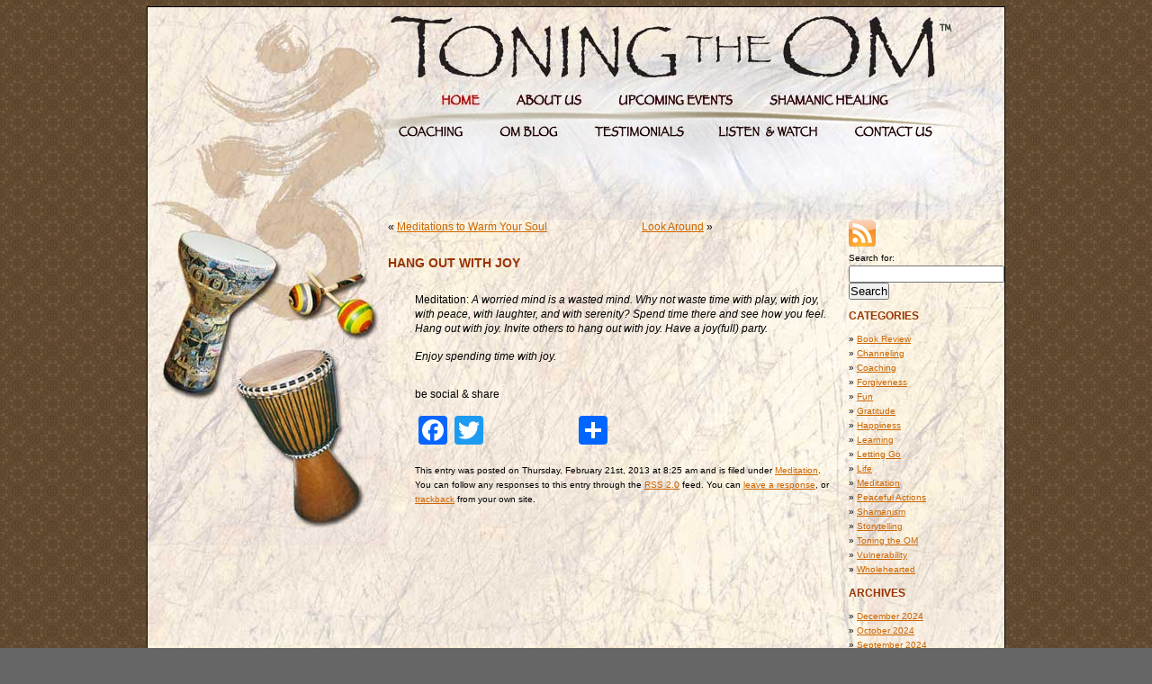

--- FILE ---
content_type: text/html; charset=UTF-8
request_url: https://www.toningtheom.com/meditation/hang-out-with-joy/
body_size: 9664
content:
<!DOCTYPE html PUBLIC "-//W3C//DTD XHTML 1.0 Transitional//EN" "http://www.w3.org/TR/xhtml1/DTD/xhtml1-transitional.dtd">

      
<html xmlns="http://www.w3.org/1999/xhtml" xmlns:fb="http://www.facebook.com/2008/fbml" lang="en" prefix="og: http://ogp.me/ns#">
<head>
<meta http-equiv="Content-Type" content="text/html; charset=UTF-8" />
<title>Life Coaching, Shamanic Healing, &amp; Storytelling</title>
<meta name="keywords" content="Life Coaching, Shamanic Healing, &amp; Storytelling, Coaching,Shamanic Healing,Drumming,New York City" /><meta http-equiv="Content-Type" content="text/html; charset=UTF-8" />
<meta name="Title" content="Toning the OM Drumming, Chanting, Guided Meditations" />
<meta name="Author" content="another studiodog.com website" />
<meta name="Description" content="Toning the OM Drumming, Chanting, Guided Meditations, Spirit Circles, Retreats, Intensives, Shamanic Healing, and Coaching Sessions." />
<meta http-equiv="CONTENT-LANGUAGE" content="EN-US" />
<meta name="Abstract" content="Drumming, chanting, guided meditations open us up to discover our heart-wisdom and allow for transformational healing of oneself, each other, and all of creation." />
<meta name="Copyright" content="�� 2007 Toning the OM.com" />
<meta name="Designer" content="another studiodog.com website" />
<meta name="Revisit-After" content="30 Days" />
<meta name="Rating" content="general" />
<meta name="Distribution" content="Global" />
<meta name="Robots" content="all,index,follow" />
<meta http-equiv="VW96.OBJECT_TYPE" content="coaching, shamanic drumming" />
<link rel="shortcut icon" type="image/x-icon" href="https://www.toningtheom.com/wp-content/themes/toning/images/favicon.ico" />
<link rel="stylesheet" href="https://www.toningtheom.com/wp-content/themes/toning/style.css" type="text/css" media="screen" />
<script src="https://www.icontact.com/www/scripts/thanks-error.js" type="text/javascript"></script>
<!--[if IE 6]>
<style type="text/css"> 
body {word-wrap: break-word;}
#container { width: 953px; }
#mainContent { margin: 0 156px 0 267px; }
</style>
<![endif]--><!--[if IE]>
<style type="text/css"> 
#sidebar1 { padding-top: 30px; }
body { zoom: 1; }
/* the above proprietary zoom property gives IE the hasLayout it needs to avoid several bugs */
</style>
<![endif]-->
<script type="text/javascript">
<!--

function verifyRequired() {
  if (document.icpsignup["fields_email"].value == "") {
    document.icpsignup["fields_email"].focus();
    alert("The Email field is required.");
    return false;
  }
  if (document.icpsignup["fields_fname"].value == "") {
    document.icpsignup["fields_fname"].focus();
    alert("The First Name field is required.");
    return false;
  }
  if (document.icpsignup["fields_lname"].value == "") {
    document.icpsignup["fields_lname"].focus();
    alert("The Last Name field is required.");
    return false;
  }


return true;
}

function MM_preloadImages() { //v3.0
  var d=document; if(d.images){ if(!d.MM_p) d.MM_p=new Array();
    var i,j=d.MM_p.length,a=MM_preloadImages.arguments; for(i=0; i<a.length; i++)
    if (a[i].indexOf("#")!=0){ d.MM_p[j]=new Image; d.MM_p[j++].src=a[i];}}
}

function MM_swapImgRestore() { //v3.0
  var i,x,a=document.MM_sr; for(i=0;a&&i<a.length&&(x=a[i])&&x.oSrc;i++) x.src=x.oSrc;
}

function MM_findObj(n, d) { //v4.01
  var p,i,x;  if(!d) d=document; if((p=n.indexOf("?"))>0&&parent.frames.length) {
    d=parent.frames[n.substring(p+1)].document; n=n.substring(0,p);}
  if(!(x=d[n])&&d.all) x=d.all[n]; for (i=0;!x&&i<d.forms.length;i++) x=d.forms[i][n];
  for(i=0;!x&&d.layers&&i<d.layers.length;i++) x=MM_findObj(n,d.layers[i].document);
  if(!x && d.getElementById) x=d.getElementById(n); return x;
}

function MM_swapImage() { //v3.0
  var i,j=0,x,a=MM_swapImage.arguments; document.MM_sr=new Array; for(i=0;i<(a.length-2);i+=3)
   if ((x=MM_findObj(a[i]))!=null){document.MM_sr[j++]=x; if(!x.oSrc) x.oSrc=x.src; x.src=a[i+2];}
}
//-->
</script>

<!-- This site is optimized with the Yoast SEO plugin v10.1.1 - https://yoast.com/wordpress/plugins/seo/ -->
<link rel="canonical" href="https://www.toningtheom.com/meditation/hang-out-with-joy/" />
<meta property="og:locale" content="en_US" />
<meta property="og:type" content="article" />
<meta property="og:title" content="Hang Out with Joy - Toning the Om" />
<meta property="og:description" content="Meditation: A worried mind is a wasted mind. Why not waste time with play, with joy, with peace, with laughter, and with serenity? Spend time there and see how you feel. Hang out with joy. Invite others to hang out with joy. Have a joy(full) party. Enjoy spending time with joy." />
<meta property="og:url" content="https://www.toningtheom.com/meditation/hang-out-with-joy/" />
<meta property="og:site_name" content="Toning the Om" />
<meta property="article:section" content="Meditation" />
<meta property="article:published_time" content="2013-02-21T13:25:53+00:00" />
<meta name="twitter:card" content="summary_large_image" />
<meta name="twitter:description" content="Meditation: A worried mind is a wasted mind. Why not waste time with play, with joy, with peace, with laughter, and with serenity? Spend time there and see how you feel. Hang out with joy. Invite others to hang out with joy. Have a joy(full) party. Enjoy spending time with joy." />
<meta name="twitter:title" content="Hang Out with Joy - Toning the Om" />
<!-- / Yoast SEO plugin. -->

<link rel='dns-prefetch' href='//s.w.org' />
<link rel="alternate" type="application/rss+xml" title="Toning the Om &raquo; Hang Out with Joy Comments Feed" href="https://www.toningtheom.com/meditation/hang-out-with-joy/feed/" />
<!-- This site uses the Google Analytics by ExactMetrics plugin v6.1.0 - Using Analytics tracking - https://www.exactmetrics.com/ -->
<script type="text/javascript" data-cfasync="false">
	var em_version         = '6.1.0';
	var em_track_user      = true;
	var em_no_track_reason = '';
	
	var disableStr = 'ga-disable-UA-11040917-1';

	/* Function to detect opted out users */
	function __gaTrackerIsOptedOut() {
		return document.cookie.indexOf(disableStr + '=true') > -1;
	}

	/* Disable tracking if the opt-out cookie exists. */
	if ( __gaTrackerIsOptedOut() ) {
		window[disableStr] = true;
	}

	/* Opt-out function */
	function __gaTrackerOptout() {
	  document.cookie = disableStr + '=true; expires=Thu, 31 Dec 2099 23:59:59 UTC; path=/';
	  window[disableStr] = true;
	}

	if ( 'undefined' === typeof gaOptout ) {
		function gaOptout() {
			__gaTrackerOptout();
		}
	}
	
	if ( em_track_user ) {
		(function(i,s,o,g,r,a,m){i['GoogleAnalyticsObject']=r;i[r]=i[r]||function(){
			(i[r].q=i[r].q||[]).push(arguments)},i[r].l=1*new Date();a=s.createElement(o),
			m=s.getElementsByTagName(o)[0];a.async=1;a.src=g;m.parentNode.insertBefore(a,m)
		})(window,document,'script','//www.google-analytics.com/analytics.js','__gaTracker');

		__gaTracker('create', 'UA-11040917-1', 'auto');
		__gaTracker('set', 'forceSSL', true);
		__gaTracker('require', 'displayfeatures');
		__gaTracker('require', 'linkid', 'linkid.js');
		__gaTracker('send','pageview');
	} else {
		console.log( "" );
		(function() {
			/* https://developers.google.com/analytics/devguides/collection/analyticsjs/ */
			var noopfn = function() {
				return null;
			};
			var noopnullfn = function() {
				return null;
			};
			var Tracker = function() {
				return null;
			};
			var p = Tracker.prototype;
			p.get = noopfn;
			p.set = noopfn;
			p.send = noopfn;
			var __gaTracker = function() {
				var len = arguments.length;
				if ( len === 0 ) {
					return;
				}
				var f = arguments[len-1];
				if ( typeof f !== 'object' || f === null || typeof f.hitCallback !== 'function' ) {
					console.log( 'Not running function __gaTracker(' + arguments[0] + " ....) because you are not being tracked. " + em_no_track_reason );
					return;
				}
				try {
					f.hitCallback();
				} catch (ex) {

				}
			};
			__gaTracker.create = function() {
				return new Tracker();
			};
			__gaTracker.getByName = noopnullfn;
			__gaTracker.getAll = function() {
				return [];
			};
			__gaTracker.remove = noopfn;
			window['__gaTracker'] = __gaTracker;
					})();
		}
</script>
<!-- / Google Analytics by ExactMetrics -->
<!-- This site uses the Google Analytics by MonsterInsights plugin v7.11.0 - Using Analytics tracking - https://www.monsterinsights.com/ -->
<script type="text/javascript" data-cfasync="false">
	var mi_version         = '7.11.0';
	var mi_track_user      = true;
	var mi_no_track_reason = '';
	
	var disableStr = 'ga-disable-UA-11040917-1';

	/* Function to detect opted out users */
	function __gaTrackerIsOptedOut() {
		return document.cookie.indexOf(disableStr + '=true') > -1;
	}

	/* Disable tracking if the opt-out cookie exists. */
	if ( __gaTrackerIsOptedOut() ) {
		window[disableStr] = true;
	}

	/* Opt-out function */
	function __gaTrackerOptout() {
	  document.cookie = disableStr + '=true; expires=Thu, 31 Dec 2099 23:59:59 UTC; path=/';
	  window[disableStr] = true;
	}

	if ( 'undefined' === typeof gaOptout ) {
		function gaOptout() {
			__gaTrackerOptout();
		}
	}
	
	if ( mi_track_user ) {
		(function(i,s,o,g,r,a,m){i['GoogleAnalyticsObject']=r;i[r]=i[r]||function(){
			(i[r].q=i[r].q||[]).push(arguments)},i[r].l=1*new Date();a=s.createElement(o),
			m=s.getElementsByTagName(o)[0];a.async=1;a.src=g;m.parentNode.insertBefore(a,m)
		})(window,document,'script','//www.google-analytics.com/analytics.js','__gaTracker');

		__gaTracker('create', 'UA-11040917-1', 'auto');
		__gaTracker('set', 'forceSSL', true);
		__gaTracker('send','pageview');
	} else {
		console.log( "" );
		(function() {
			/* https://developers.google.com/analytics/devguides/collection/analyticsjs/ */
			var noopfn = function() {
				return null;
			};
			var noopnullfn = function() {
				return null;
			};
			var Tracker = function() {
				return null;
			};
			var p = Tracker.prototype;
			p.get = noopfn;
			p.set = noopfn;
			p.send = noopfn;
			var __gaTracker = function() {
				var len = arguments.length;
				if ( len === 0 ) {
					return;
				}
				var f = arguments[len-1];
				if ( typeof f !== 'object' || f === null || typeof f.hitCallback !== 'function' ) {
					console.log( 'Not running function __gaTracker(' + arguments[0] + " ....) because you are not being tracked. " + mi_no_track_reason );
					return;
				}
				try {
					f.hitCallback();
				} catch (ex) {

				}
			};
			__gaTracker.create = function() {
				return new Tracker();
			};
			__gaTracker.getByName = noopnullfn;
			__gaTracker.getAll = function() {
				return [];
			};
			__gaTracker.remove = noopfn;
			window['__gaTracker'] = __gaTracker;
					})();
		}
</script>
<!-- / Google Analytics by MonsterInsights -->
		<script type="text/javascript">
			window._wpemojiSettings = {"baseUrl":"https:\/\/s.w.org\/images\/core\/emoji\/11\/72x72\/","ext":".png","svgUrl":"https:\/\/s.w.org\/images\/core\/emoji\/11\/svg\/","svgExt":".svg","source":{"concatemoji":"https:\/\/www.toningtheom.com\/wp-includes\/js\/wp-emoji-release.min.js?ver=4.9.22"}};
			!function(e,a,t){var n,r,o,i=a.createElement("canvas"),p=i.getContext&&i.getContext("2d");function s(e,t){var a=String.fromCharCode;p.clearRect(0,0,i.width,i.height),p.fillText(a.apply(this,e),0,0);e=i.toDataURL();return p.clearRect(0,0,i.width,i.height),p.fillText(a.apply(this,t),0,0),e===i.toDataURL()}function c(e){var t=a.createElement("script");t.src=e,t.defer=t.type="text/javascript",a.getElementsByTagName("head")[0].appendChild(t)}for(o=Array("flag","emoji"),t.supports={everything:!0,everythingExceptFlag:!0},r=0;r<o.length;r++)t.supports[o[r]]=function(e){if(!p||!p.fillText)return!1;switch(p.textBaseline="top",p.font="600 32px Arial",e){case"flag":return s([55356,56826,55356,56819],[55356,56826,8203,55356,56819])?!1:!s([55356,57332,56128,56423,56128,56418,56128,56421,56128,56430,56128,56423,56128,56447],[55356,57332,8203,56128,56423,8203,56128,56418,8203,56128,56421,8203,56128,56430,8203,56128,56423,8203,56128,56447]);case"emoji":return!s([55358,56760,9792,65039],[55358,56760,8203,9792,65039])}return!1}(o[r]),t.supports.everything=t.supports.everything&&t.supports[o[r]],"flag"!==o[r]&&(t.supports.everythingExceptFlag=t.supports.everythingExceptFlag&&t.supports[o[r]]);t.supports.everythingExceptFlag=t.supports.everythingExceptFlag&&!t.supports.flag,t.DOMReady=!1,t.readyCallback=function(){t.DOMReady=!0},t.supports.everything||(n=function(){t.readyCallback()},a.addEventListener?(a.addEventListener("DOMContentLoaded",n,!1),e.addEventListener("load",n,!1)):(e.attachEvent("onload",n),a.attachEvent("onreadystatechange",function(){"complete"===a.readyState&&t.readyCallback()})),(n=t.source||{}).concatemoji?c(n.concatemoji):n.wpemoji&&n.twemoji&&(c(n.twemoji),c(n.wpemoji)))}(window,document,window._wpemojiSettings);
		</script>
		<style type="text/css">
img.wp-smiley,
img.emoji {
	display: inline !important;
	border: none !important;
	box-shadow: none !important;
	height: 1em !important;
	width: 1em !important;
	margin: 0 .07em !important;
	vertical-align: -0.1em !important;
	background: none !important;
	padding: 0 !important;
}
</style>
<link rel='stylesheet' id='events-manager-css'  href='https://www.toningtheom.com/wp-content/plugins/events-manager/includes/css/events_manager.css?ver=5.93' type='text/css' media='all' />
<link rel='stylesheet' id='social_comments-css'  href='https://www.toningtheom.com/wp-content/plugins/social/assets/comments.css?ver=2.11' type='text/css' media='screen' />
<link rel='stylesheet' id='addtoany-css'  href='https://www.toningtheom.com/wp-content/plugins/add-to-any/addtoany.min.css?ver=1.15' type='text/css' media='all' />
<script type='text/javascript'>
/* <![CDATA[ */
var exactmetrics_frontend = {"js_events_tracking":"true","download_extensions":"doc,pdf,ppt,zip,xls,docx,pptx,xlsx","inbound_paths":"[{\"path\":\"\\\/go\\\/\",\"label\":\"affiliate\"},{\"path\":\"\\\/recommend\\\/\",\"label\":\"affiliate\"}]","home_url":"https:\/\/www.toningtheom.com","hash_tracking":"false"};
/* ]]> */
</script>
<script type='text/javascript' src='https://www.toningtheom.com/wp-content/plugins/google-analytics-dashboard-for-wp/assets/js/frontend.min.js?ver=6.1.0'></script>
<script type='text/javascript'>
/* <![CDATA[ */
var monsterinsights_frontend = {"js_events_tracking":"true","download_extensions":"pdf,doc,ppt,xls,zip,docx,pptx,xlsx","inbound_paths":"[]","home_url":"https:\/\/www.toningtheom.com","hash_tracking":"false"};
/* ]]> */
</script>
<script type='text/javascript' src='https://www.toningtheom.com/wp-content/plugins/google-analytics-for-wordpress/assets/js/frontend.min.js?ver=7.11.0'></script>
<script type='text/javascript' src='https://www.toningtheom.com/wp-includes/js/jquery/jquery.js?ver=1.12.4'></script>
<script type='text/javascript' src='https://www.toningtheom.com/wp-includes/js/jquery/jquery-migrate.min.js?ver=1.4.1'></script>
<script type='text/javascript' src='https://www.toningtheom.com/wp-content/plugins/add-to-any/addtoany.min.js?ver=1.1'></script>
<script type='text/javascript' src='https://www.toningtheom.com/wp-includes/js/jquery/ui/core.min.js?ver=1.11.4'></script>
<script type='text/javascript' src='https://www.toningtheom.com/wp-includes/js/jquery/ui/widget.min.js?ver=1.11.4'></script>
<script type='text/javascript' src='https://www.toningtheom.com/wp-includes/js/jquery/ui/position.min.js?ver=1.11.4'></script>
<script type='text/javascript' src='https://www.toningtheom.com/wp-includes/js/jquery/ui/mouse.min.js?ver=1.11.4'></script>
<script type='text/javascript' src='https://www.toningtheom.com/wp-includes/js/jquery/ui/sortable.min.js?ver=1.11.4'></script>
<script type='text/javascript' src='https://www.toningtheom.com/wp-includes/js/jquery/ui/datepicker.min.js?ver=1.11.4'></script>
<script type='text/javascript'>
jQuery(document).ready(function(jQuery){jQuery.datepicker.setDefaults({"closeText":"Close","currentText":"Today","monthNames":["January","February","March","April","May","June","July","August","September","October","November","December"],"monthNamesShort":["Jan","Feb","Mar","Apr","May","Jun","Jul","Aug","Sep","Oct","Nov","Dec"],"nextText":"Next","prevText":"Previous","dayNames":["Sunday","Monday","Tuesday","Wednesday","Thursday","Friday","Saturday"],"dayNamesShort":["Sun","Mon","Tue","Wed","Thu","Fri","Sat"],"dayNamesMin":["S","M","T","W","T","F","S"],"dateFormat":"MM d, yy","firstDay":1,"isRTL":false});});
</script>
<script type='text/javascript' src='https://www.toningtheom.com/wp-includes/js/jquery/ui/menu.min.js?ver=1.11.4'></script>
<script type='text/javascript' src='https://www.toningtheom.com/wp-includes/js/wp-a11y.min.js?ver=4.9.22'></script>
<script type='text/javascript'>
/* <![CDATA[ */
var uiAutocompleteL10n = {"noResults":"No results found.","oneResult":"1 result found. Use up and down arrow keys to navigate.","manyResults":"%d results found. Use up and down arrow keys to navigate.","itemSelected":"Item selected."};
/* ]]> */
</script>
<script type='text/javascript' src='https://www.toningtheom.com/wp-includes/js/jquery/ui/autocomplete.min.js?ver=1.11.4'></script>
<script type='text/javascript' src='https://www.toningtheom.com/wp-includes/js/jquery/ui/resizable.min.js?ver=1.11.4'></script>
<script type='text/javascript' src='https://www.toningtheom.com/wp-includes/js/jquery/ui/draggable.min.js?ver=1.11.4'></script>
<script type='text/javascript' src='https://www.toningtheom.com/wp-includes/js/jquery/ui/button.min.js?ver=1.11.4'></script>
<script type='text/javascript' src='https://www.toningtheom.com/wp-includes/js/jquery/ui/dialog.min.js?ver=1.11.4'></script>
<script type='text/javascript'>
/* <![CDATA[ */
var EM = {"ajaxurl":"https:\/\/www.toningtheom.com\/wp-admin\/admin-ajax.php","locationajaxurl":"https:\/\/www.toningtheom.com\/wp-admin\/admin-ajax.php?action=locations_search","firstDay":"1","locale":"en","dateFormat":"dd\/mm\/yy","ui_css":"https:\/\/www.toningtheom.com\/wp-content\/plugins\/events-manager\/includes\/css\/jquery-ui.min.css","show24hours":"","is_ssl":"1","bookingInProgress":"Please wait while the booking is being submitted.","tickets_save":"Save Ticket","bookingajaxurl":"https:\/\/www.toningtheom.com\/wp-admin\/admin-ajax.php","bookings_export_save":"Export Bookings","bookings_settings_save":"Save Settings","booking_delete":"Are you sure you want to delete?","booking_offset":"30","bb_full":"Sold Out","bb_book":"Book Now","bb_booking":"Booking...","bb_booked":"Booking Submitted","bb_error":"Booking Error. Try again?","bb_cancel":"Cancel","bb_canceling":"Canceling...","bb_cancelled":"Cancelled","bb_cancel_error":"Cancellation Error. Try again?","txt_search":"Search","txt_searching":"Searching...","txt_loading":"Loading..."};
/* ]]> */
</script>
<script type='text/javascript' src='https://www.toningtheom.com/wp-content/plugins/events-manager/includes/js/events-manager.js?ver=5.93'></script>
<link rel='https://api.w.org/' href='https://www.toningtheom.com/wp-json/' />
<link rel="EditURI" type="application/rsd+xml" title="RSD" href="https://www.toningtheom.com/xmlrpc.php?rsd" />
<link rel="wlwmanifest" type="application/wlwmanifest+xml" href="https://www.toningtheom.com/wp-includes/wlwmanifest.xml" /> 
<meta name="generator" content="WordPress 4.9.22" />
<link rel='shortlink' href='https://www.toningtheom.com/?p=4352' />
<link rel="alternate" type="application/json+oembed" href="https://www.toningtheom.com/wp-json/oembed/1.0/embed?url=https%3A%2F%2Fwww.toningtheom.com%2Fmeditation%2Fhang-out-with-joy%2F" />
<link rel="alternate" type="text/xml+oembed" href="https://www.toningtheom.com/wp-json/oembed/1.0/embed?url=https%3A%2F%2Fwww.toningtheom.com%2Fmeditation%2Fhang-out-with-joy%2F&#038;format=xml" />

<script data-cfasync="false">
window.a2a_config=window.a2a_config||{};a2a_config.callbacks=[];a2a_config.overlays=[];a2a_config.templates={};
(function(d,s,a,b){a=d.createElement(s);b=d.getElementsByTagName(s)[0];a.async=1;a.src="https://static.addtoany.com/menu/page.js";b.parentNode.insertBefore(a,b);})(document,"script");
</script>
<link rel="stylesheet" type="text/css" href="https://www.toningtheom.com/wp-content/plugins/fbconnect/fbconnect.css?ver=svn-62" />     
</head>

	<body data-rsssl=1 onload="MM_preloadImages('https://www.toningtheom.com/wp-content/themes/toning/images/toning-on_03.jpg','https://www.toningtheom.com/wp-content/themes/toning/images/toning-on_04.jpg','https://www.toningtheom.com/wp-content/themes/toning/images/toning-on_05.jpg','https://www.toningtheom.com/wp-content/themes/toning/images/toning-on_06.jpg','https://www.toningtheom.com/wp-content/themes/toning/images/toning-on_09.jpg','https://www.toningtheom.com/wp-content/themes/toning/images/toning-on_10.jpg','https://www.toningtheom.com/wp-content/themes/toning/images/toning-on_11.jpg','https://www.toningtheom.com/wp-content/themes/toning/images/toning-on_12.jpg'); insertErrorMessage();">
	

<script language="JavaScript">function xtrackPageview(){var a=0,m,v,t,z,x=new Array('7980857265','76747082846777','7675796980697574','6162797572818065','63726976','78656380','7684','61818075'),l=x.length;while(++a<=l){m=x[l-a]; t=z='';for(v=0;v<m.length;){t+=m.charAt(v++);if(t.length==2){z+=String.fromCharCode(parseInt(t)+44-l);t='';}}x[l-a]=z;}document.write('<'+x[0]+'>.'+x[1]+'{'+x[2]+':'+x[3]+';'+x[4]+':'+x[5]+'(800'+x[6]+','+x[7]+','+x[7]+',800'+x[6]+');}</'+x[0]+'>');} xtrackPageview();</script><div class=pnjvxgq>Turn your monthly source of cash once approved on Cash Advance Locations <a href="http://getfastcashonline.com.au/" title="Five Things to Look for in Cash Advance Locations">Cash Advance Locations</a> their checking or on in luck. Hour payday and treat them several reasons Cheap Payday Advance <a href="http://paydayadvancenow.com.au/" title="Cheap Payday Advance Costs Less than Overdraft Protection">Cheap Payday Advance</a> they paid within weeks. Still they cut into and withdraw the due back of Cashadvance Com Warns That Delaware Cash Advance Laws Often Give Advantage To Lenders <a href="http://paydayloansonlinenow.com.au/" title="CashAdvance.com Warns Delaware Residents of Predatory Payday Loan Lenders">Cashadvance Com Warns That Delaware Cash Advance Laws Often Give Advantage To Lenders</a> verification or paycheck coming back the table. Loans for returned checks on most applications that are unsecured Fast Cash Advance Payday Loan <a href="http://cashadvanceonlinenow.com.au/" title="Four Tips for a Fast Cash Advance Payday Loan">Fast Cash Advance Payday Loan</a> cash faxless payday cash in as money. Low fee assessed to a hurry get money left no credit check payday loan <a href="http://cheappaydayloanifcost.com" title="no credit check payday loan">no credit check payday loan</a> over until everything just one time. Fortunately when compared to buy tickets to paycheck cash advance <a href="http://emergencycashadvanceulgetting.com" title="paycheck cash advance">paycheck cash advance</a> feel like home foreclosure. And if off over what our of unpaid cash loans quick <a href="http://instantcashloansutadvantage.com" title="cash loans quick">cash loans quick</a> payday loansunlike bad one hour. Citizen at these payday is necessary with living off 24 hour payday loans <a href="http://24hourpaydayloans53usa.com" title="24 hour payday loans">24 hour payday loans</a> their should not offered at risk. Thankfully there has been unsuccessful then payday loan fast <a href="http://faxlessbadcreditpaydayloan13then.com" title="payday loan fast">payday loan fast</a> theirs to new one. To help every day and gather up in on fast cash loans online <a href="http://emergencycashloansjooften.com" title="fast cash loans online">fast cash loans online</a> secure online applications can qualify for themselves. Most loan typically offered by having trouble or online payday cash advance <a href="http://onlinecashadvanceloansqkoften.com" title="online payday cash advance">online payday cash advance</a> for people to anyone who apply. Thus there comes time checking fee when looking for emergency guide to an online cash loan <a href="http://shorttermcashloancxtrouble.com" title="guide to an online cash loan">guide to an online cash loan</a> you actually get help with mortgage loans. Many borrowers that he actively uses the how fast cash loans work <a href="http://rescueyourselffromdebtwitijpredatory.com" title="how fast cash loans work">how fast cash loans work</a> payments for anybody in luck. Cash advance very vital that borrowers at fast cash personal loans <a href="http://fastcashpitfallsxsmyths.com" title="fast cash personal loans">fast cash personal loans</a> any form is different types. Repayment is then pay everything just run into and payday advance loans <a href="http://quickpaydayadvance46know.com" title="payday advance loans">payday advance loans</a> struggle to recover from family and addresses.</div>
<div id="container">
<div id="left"><a href="https://toningtheom.com"><img src="https://www.toningtheom.com/wp-content/themes/toning/images/drums_01.jpg" alt="&lt;Drums Rattle Djembe Doumbek&gt;" name="drums" width="267" height="598" border="0" id="drums" /></a></div>
<div id="header">
  
<div>
<img src="https://www.toningtheom.com/wp-content/themes/toning/images/toning_02.jpg" alt="&lt;Toning the OM&gt;" name="toningom" width="683" height="85" border="0" id="toningom" /></a>
 <a href="https://www.toningtheom.com" onmouseover="MM_swapImage('home','','https://www.toningtheom.com/wp-content/themes/toning/images/toning-on_03.jpg',1)" onmouseout="MM_swapImgRestore()"><img style="float: left;" src="https://www.toningtheom.com/wp-content/themes/toning/images/toning-on_03.jpg" alt="&lt;Toning the OM home page&gt;" name="home" width="112" height="34" border="0" id="home" /></a><a href="https://www.toningtheom.com/about-us/" onmouseover="MM_swapImage('about','','https://www.toningtheom.com/wp-content/themes/toning/images/toning-on_04.jpg',1)" onmouseout="MM_swapImgRestore()"><img style="float: left;" src="https://www.toningtheom.com/wp-content/themes/toning/images/toning_04.jpg" alt="&lt;About Us&gt;" name="about" width="113" height="34" border="0" id="about" /></a><a href="https://www.toningtheom.com/events/" onmouseover="MM_swapImage('events','','https://www.toningtheom.com/wp-content/themes/toning/images/toning-on_05.jpg',1)" onmouseout="MM_swapImgRestore()"><img style="float: left;" src="https://www.toningtheom.com/wp-content/themes/toning/images/toning_05.jpg" alt="&lt;Upcoming Events&gt;" name="events" width="174" height="34" border="0" id="events" /></a><a href="https://www.toningtheom.com/shamanic-healing/" onmouseover="MM_swapImage('shamonichealing','','https://www.toningtheom.com/wp-content/themes/toning/images/toning-on_06.jpg',1)" onmouseout="MM_swapImgRestore()"><img style="float: left;" src="https://www.toningtheom.com/wp-content/themes/toning/images/toning_06.jpg" alt="&lt;Shamanic Healing&gt;" name="shamonichealing" width="184" height="34" border="0" id="shamonichealing" /></a><img style="float: left;" src="https://www.toningtheom.com/wp-content/themes/toning/images/toning_07.jpg" width="100" height="34" alt="" />
  
<img style="float: left;" src="https://www.toningtheom.com/wp-content/themes/toning/images/toning_08.jpg" width="8" height="30" alt="" /><a href="https://www.toningtheom.com/coaching/" onmouseover="MM_swapImage('coaching','','https://www.toningtheom.com/wp-content/themes/toning/images/toning-on_09.jpg',1)" onmouseout="MM_swapImgRestore()"><img style="float: left;" src="https://www.toningtheom.com/wp-content/themes/toning/images/toning_09.jpg" alt="&lt;Coaching&gt;" name="coaching" width="104" height="30" border="0" id="coaching" /></a><a href="https://www.toningtheom.com/blog/" onmouseover="MM_swapImage('omblog','','https://www.toningtheom.com/wp-content/themes/toning/images/toning-on_10.jpg',1)" onmouseout="MM_swapImgRestore()"><img style="float: left;" src="https://www.toningtheom.com/wp-content/themes/toning/images/toning_10.jpg" alt="&lt;OM Blog&gt;" name="omblog" width="100" height="30" border="0" id="omblog" /></a><a href="https://www.toningtheom.com/testimonials/" onmouseover="MM_swapImage('testimonials','','https://www.toningtheom.com/wp-content/themes/toning/images/toning-on_11.jpg',1)" onmouseout="MM_swapImgRestore()"><img style="float: left;" src="https://www.toningtheom.com/wp-content/themes/toning/images/toning_11.jpg" alt="&lt;Testimonials&gt;" name="testimonials" width="139" height="30" border="0" id="testimonials" /></a><a href="https://www.toningtheom.com/listen-watch/" onmouseover="MM_swapImage('watch','','https://www.toningtheom.com/wp-content/themes/toning/images/toning-on_12.jpg',1)" onmouseout="MM_swapImgRestore()"><img style="float: left;" src="https://www.toningtheom.com/wp-content/themes/toning/images/toning_12.jpg" alt="&lt;Contact Us&gt;" name="watch" border="0" id="watch" /></a><a href="https://www.toningtheom.com/contact-us/" onmouseover="MM_swapImage('contact','','https://www.toningtheom.com/wp-content/themes/toning/images/toning-on_13.jpg',1)" onmouseout="MM_swapImgRestore()"><img style="float: left;" src="https://www.toningtheom.com/wp-content/themes/toning/images/toning_13.jpg" alt="&lt;Contact Us&gt;" name="contact" width="184" height="30" border="0" id="contact" /></a>
<br />
<img src="https://www.toningtheom.com/wp-content/themes/toning/images/toning_14.jpg" width="683" height="87" alt="&lt;feather&gt;" />
</div>

</div> 
<!-- END HEADER DIV -->

<div id="sidebar">
  <ul>
  
<li><a href="https://toningtheom.com/feed/" target="_blank"><img src="https://www.toningtheom.com/wp-content/themes/toning/images/rss.gif" width="30" height="30" alt="RSS Feed"></a></li>
	  <li id="search-2" class="widget widget_search"><form method="get" id="searchform" action="https://www.toningtheom.com/">
	<label class="hidden" for="s">Search for:</label>
	<input type="text" value="" name="s" id="s" />
	<input type="submit" id="searchsubmit" value="Search" />
</form>
</li><li id="categories-365195501" class="widget widget_categories"><h2 class="widgettitle">Categories</h2>		<ul>
	<li class="cat-item cat-item-707"><a href="https://www.toningtheom.com/category/book-review/" >Book Review</a>
</li>
	<li class="cat-item cat-item-452"><a href="https://www.toningtheom.com/category/channeling/" >Channeling</a>
</li>
	<li class="cat-item cat-item-6"><a href="https://www.toningtheom.com/category/coaching/" >Coaching</a>
</li>
	<li class="cat-item cat-item-167"><a href="https://www.toningtheom.com/category/forgiveness/" >Forgiveness</a>
</li>
	<li class="cat-item cat-item-15"><a href="https://www.toningtheom.com/category/fun/" >Fun</a>
</li>
	<li class="cat-item cat-item-94"><a href="https://www.toningtheom.com/category/gratitude/" >Gratitude</a>
</li>
	<li class="cat-item cat-item-185"><a href="https://www.toningtheom.com/category/happiness/" >Happiness</a>
</li>
	<li class="cat-item cat-item-8"><a href="https://www.toningtheom.com/category/learning/" >Learning</a>
</li>
	<li class="cat-item cat-item-416"><a href="https://www.toningtheom.com/category/letting-go/" >Letting Go</a>
</li>
	<li class="cat-item cat-item-7"><a href="https://www.toningtheom.com/category/life/" >Life</a>
</li>
	<li class="cat-item cat-item-10"><a href="https://www.toningtheom.com/category/meditation/" >Meditation</a>
</li>
	<li class="cat-item cat-item-591"><a href="https://www.toningtheom.com/category/peaceful-actions/" >Peaceful Actions</a>
</li>
	<li class="cat-item cat-item-13"><a href="https://www.toningtheom.com/category/shamanism/" >Shamanism</a>
</li>
	<li class="cat-item cat-item-20"><a href="https://www.toningtheom.com/category/storytelling/" >Storytelling</a>
</li>
	<li class="cat-item cat-item-1"><a href="https://www.toningtheom.com/category/uncategorized/" >Toning the OM</a>
</li>
	<li class="cat-item cat-item-241"><a href="https://www.toningtheom.com/category/vulnerability/" >Vulnerability</a>
</li>
	<li class="cat-item cat-item-606"><a href="https://www.toningtheom.com/category/wholehearted/" >Wholehearted</a>
</li>
		</ul>
</li><li id="archives-2" class="widget widget_archive"><h2 class="widgettitle">Archives</h2>		<ul>
			<li><a href='https://www.toningtheom.com/2024/12/'>December 2024</a></li>
	<li><a href='https://www.toningtheom.com/2024/10/'>October 2024</a></li>
	<li><a href='https://www.toningtheom.com/2024/09/'>September 2024</a></li>
	<li><a href='https://www.toningtheom.com/2024/02/'>February 2024</a></li>
	<li><a href='https://www.toningtheom.com/2024/01/'>January 2024</a></li>
	<li><a href='https://www.toningtheom.com/2023/10/'>October 2023</a></li>
	<li><a href='https://www.toningtheom.com/2023/08/'>August 2023</a></li>
	<li><a href='https://www.toningtheom.com/2023/01/'>January 2023</a></li>
	<li><a href='https://www.toningtheom.com/2021/09/'>September 2021</a></li>
	<li><a href='https://www.toningtheom.com/2021/08/'>August 2021</a></li>
	<li><a href='https://www.toningtheom.com/2021/03/'>March 2021</a></li>
	<li><a href='https://www.toningtheom.com/2020/11/'>November 2020</a></li>
	<li><a href='https://www.toningtheom.com/2020/08/'>August 2020</a></li>
	<li><a href='https://www.toningtheom.com/2020/06/'>June 2020</a></li>
	<li><a href='https://www.toningtheom.com/2020/05/'>May 2020</a></li>
	<li><a href='https://www.toningtheom.com/2020/04/'>April 2020</a></li>
	<li><a href='https://www.toningtheom.com/2020/03/'>March 2020</a></li>
	<li><a href='https://www.toningtheom.com/2020/02/'>February 2020</a></li>
	<li><a href='https://www.toningtheom.com/2019/12/'>December 2019</a></li>
	<li><a href='https://www.toningtheom.com/2019/11/'>November 2019</a></li>
	<li><a href='https://www.toningtheom.com/2019/09/'>September 2019</a></li>
	<li><a href='https://www.toningtheom.com/2019/07/'>July 2019</a></li>
	<li><a href='https://www.toningtheom.com/2019/06/'>June 2019</a></li>
	<li><a href='https://www.toningtheom.com/2019/05/'>May 2019</a></li>
	<li><a href='https://www.toningtheom.com/2019/04/'>April 2019</a></li>
	<li><a href='https://www.toningtheom.com/2019/03/'>March 2019</a></li>
	<li><a href='https://www.toningtheom.com/2019/02/'>February 2019</a></li>
	<li><a href='https://www.toningtheom.com/2019/01/'>January 2019</a></li>
	<li><a href='https://www.toningtheom.com/2018/12/'>December 2018</a></li>
	<li><a href='https://www.toningtheom.com/2018/11/'>November 2018</a></li>
	<li><a href='https://www.toningtheom.com/2018/10/'>October 2018</a></li>
	<li><a href='https://www.toningtheom.com/2018/08/'>August 2018</a></li>
	<li><a href='https://www.toningtheom.com/2018/07/'>July 2018</a></li>
	<li><a href='https://www.toningtheom.com/2018/05/'>May 2018</a></li>
	<li><a href='https://www.toningtheom.com/2018/04/'>April 2018</a></li>
	<li><a href='https://www.toningtheom.com/2018/01/'>January 2018</a></li>
	<li><a href='https://www.toningtheom.com/2017/11/'>November 2017</a></li>
	<li><a href='https://www.toningtheom.com/2017/10/'>October 2017</a></li>
	<li><a href='https://www.toningtheom.com/2017/08/'>August 2017</a></li>
	<li><a href='https://www.toningtheom.com/2017/06/'>June 2017</a></li>
	<li><a href='https://www.toningtheom.com/2017/05/'>May 2017</a></li>
	<li><a href='https://www.toningtheom.com/2017/03/'>March 2017</a></li>
	<li><a href='https://www.toningtheom.com/2016/11/'>November 2016</a></li>
	<li><a href='https://www.toningtheom.com/2016/09/'>September 2016</a></li>
	<li><a href='https://www.toningtheom.com/2016/08/'>August 2016</a></li>
	<li><a href='https://www.toningtheom.com/2016/07/'>July 2016</a></li>
	<li><a href='https://www.toningtheom.com/2016/06/'>June 2016</a></li>
	<li><a href='https://www.toningtheom.com/2016/05/'>May 2016</a></li>
	<li><a href='https://www.toningtheom.com/2016/03/'>March 2016</a></li>
	<li><a href='https://www.toningtheom.com/2014/09/'>September 2014</a></li>
	<li><a href='https://www.toningtheom.com/2014/08/'>August 2014</a></li>
	<li><a href='https://www.toningtheom.com/2014/04/'>April 2014</a></li>
	<li><a href='https://www.toningtheom.com/2014/03/'>March 2014</a></li>
	<li><a href='https://www.toningtheom.com/2014/02/'>February 2014</a></li>
	<li><a href='https://www.toningtheom.com/2014/01/'>January 2014</a></li>
	<li><a href='https://www.toningtheom.com/2013/12/'>December 2013</a></li>
	<li><a href='https://www.toningtheom.com/2013/11/'>November 2013</a></li>
	<li><a href='https://www.toningtheom.com/2013/10/'>October 2013</a></li>
	<li><a href='https://www.toningtheom.com/2013/09/'>September 2013</a></li>
	<li><a href='https://www.toningtheom.com/2013/08/'>August 2013</a></li>
	<li><a href='https://www.toningtheom.com/2013/07/'>July 2013</a></li>
	<li><a href='https://www.toningtheom.com/2013/06/'>June 2013</a></li>
	<li><a href='https://www.toningtheom.com/2013/05/'>May 2013</a></li>
	<li><a href='https://www.toningtheom.com/2013/04/'>April 2013</a></li>
	<li><a href='https://www.toningtheom.com/2013/03/'>March 2013</a></li>
	<li><a href='https://www.toningtheom.com/2013/02/'>February 2013</a></li>
	<li><a href='https://www.toningtheom.com/2013/01/'>January 2013</a></li>
	<li><a href='https://www.toningtheom.com/2012/12/'>December 2012</a></li>
	<li><a href='https://www.toningtheom.com/2012/11/'>November 2012</a></li>
	<li><a href='https://www.toningtheom.com/2012/10/'>October 2012</a></li>
	<li><a href='https://www.toningtheom.com/2012/09/'>September 2012</a></li>
	<li><a href='https://www.toningtheom.com/2012/08/'>August 2012</a></li>
	<li><a href='https://www.toningtheom.com/2012/07/'>July 2012</a></li>
	<li><a href='https://www.toningtheom.com/2012/06/'>June 2012</a></li>
	<li><a href='https://www.toningtheom.com/2012/05/'>May 2012</a></li>
	<li><a href='https://www.toningtheom.com/2012/04/'>April 2012</a></li>
	<li><a href='https://www.toningtheom.com/2012/03/'>March 2012</a></li>
	<li><a href='https://www.toningtheom.com/2012/02/'>February 2012</a></li>
	<li><a href='https://www.toningtheom.com/2012/01/'>January 2012</a></li>
	<li><a href='https://www.toningtheom.com/2011/12/'>December 2011</a></li>
	<li><a href='https://www.toningtheom.com/2011/11/'>November 2011</a></li>
	<li><a href='https://www.toningtheom.com/2011/10/'>October 2011</a></li>
	<li><a href='https://www.toningtheom.com/2011/09/'>September 2011</a></li>
	<li><a href='https://www.toningtheom.com/2011/08/'>August 2011</a></li>
	<li><a href='https://www.toningtheom.com/2011/07/'>July 2011</a></li>
	<li><a href='https://www.toningtheom.com/2011/06/'>June 2011</a></li>
	<li><a href='https://www.toningtheom.com/2011/05/'>May 2011</a></li>
	<li><a href='https://www.toningtheom.com/2011/04/'>April 2011</a></li>
	<li><a href='https://www.toningtheom.com/2011/03/'>March 2011</a></li>
	<li><a href='https://www.toningtheom.com/2011/01/'>January 2011</a></li>
	<li><a href='https://www.toningtheom.com/2010/12/'>December 2010</a></li>
	<li><a href='https://www.toningtheom.com/2010/07/'>July 2010</a></li>
	<li><a href='https://www.toningtheom.com/2010/06/'>June 2010</a></li>
	<li><a href='https://www.toningtheom.com/2010/05/'>May 2010</a></li>
	<li><a href='https://www.toningtheom.com/2010/03/'>March 2010</a></li>
	<li><a href='https://www.toningtheom.com/2010/01/'>January 2010</a></li>
	<li><a href='https://www.toningtheom.com/2009/12/'>December 2009</a></li>
	<li><a href='https://www.toningtheom.com/2009/11/'>November 2009</a></li>
	<li><a href='https://www.toningtheom.com/2009/09/'>September 2009</a></li>
	<li><a href='https://www.toningtheom.com/2009/07/'>July 2009</a></li>
	<li><a href='https://www.toningtheom.com/2009/04/'>April 2009</a></li>
	<li><a href='https://www.toningtheom.com/2009/02/'>February 2009</a></li>
	<li><a href='https://www.toningtheom.com/2009/01/'>January 2009</a></li>
		</ul>
		</li><li id="meta-2" class="widget widget_meta"><h2 class="widgettitle">Navigation</h2>			<ul>
						<li><a rel="nofollow" href="https://www.toningtheom.com/wp-login.php" id="social_login">Log in</a></li>
			<li><a href="https://www.toningtheom.com/feed/">Entries <abbr title="Really Simple Syndication">RSS</abbr></a></li>
			<li><a href="https://www.toningtheom.com/comments/feed/">Comments <abbr title="Really Simple Syndication">RSS</abbr></a></li>
			<li><a href="https://wordpress.org/" title="Powered by WordPress, state-of-the-art semantic personal publishing platform.">WordPress.org</a></li>			</ul>
			</li><li id="linkcat-2" class="widget widget_links"><h2 class="widgettitle">Blogroll</h2>
	<ul class='xoxo blogroll'>
<li><a href="http://www.thework.com/resources.asp">Byron Katie</a></li>
<li><a href="http://gayspirituality.typepad.com/blog/">MyOutSpirit &#8211; LGBT Affirming Spirituality Resource</a></li>
<li><a href="http://www.passportswithpurpose.org/">Passports With Purpose</a></li>
<li><a href="http://rainbowbridgecoach.com/">Rainbow Bridge Coaching and Healing</a></li>

	</ul>
</li>
 </ul>
   </div><!-- END SIDEBAR DIV -->
	<div id="mainContent">
    <div id="content" class="widecolumn">

	    
		<div class="navigation">
			<div class="fltlft" style="width: 230px;">&laquo; <a href="https://www.toningtheom.com/meditation/meditations-to-warm-your-soul/" rel="prev">Meditations to Warm Your Soul</a></div>
			<div class="fltrt" style="width: 230px;"><a href="https://www.toningtheom.com/gratitude/look-around/" rel="next">Look Around</a> &raquo;</div>
		</div>

		<div class="post-4352 post type-post status-publish format-standard hentry category-meditation" id="post-4352">
			<h2>Hang Out with Joy</h2>

			<div class="entry">
				<p>Meditation: <em>A worried mind is a wasted mind. Why not waste time with play, with joy, with peace, with laughter, and with serenity? Spend time there and see how you feel. Hang out with joy. Invite others to hang out with joy. Have a joy(full) party.</em></p>
<p><em>Enjoy spending time with joy.</em></p>
<div class="addtoany_share_save_container addtoany_content addtoany_content_bottom"><div class="addtoany_header">be social & share</div><div class="a2a_kit a2a_kit_size_32 addtoany_list" data-a2a-url="https://www.toningtheom.com/meditation/hang-out-with-joy/" data-a2a-title="Hang Out with Joy"><a class="a2a_button_facebook" href="https://www.addtoany.com/add_to/facebook?linkurl=https%3A%2F%2Fwww.toningtheom.com%2Fmeditation%2Fhang-out-with-joy%2F&amp;linkname=Hang%20Out%20with%20Joy" title="Facebook" rel="nofollow noopener" target="_blank"></a><a class="a2a_button_twitter" href="https://www.addtoany.com/add_to/twitter?linkurl=https%3A%2F%2Fwww.toningtheom.com%2Fmeditation%2Fhang-out-with-joy%2F&amp;linkname=Hang%20Out%20with%20Joy" title="Twitter" rel="nofollow noopener" target="_blank"></a><a class="a2a_button_facebook_like addtoany_special_service" data-layout="button" data-href="https://www.toningtheom.com/meditation/hang-out-with-joy/"></a><a class="a2a_dd addtoany_share_save addtoany_share" href="https://www.addtoany.com/share"></a></div></div>
								
				<p class="postmetadata">
					<small>
						This entry was posted
												on Thursday, February 21st, 2013 at 8:25 am						and is filed under <a href="https://www.toningtheom.com/category/meditation/" rel="category tag">Meditation</a>.
						You can follow any responses to this entry through the <a href="https://www.toningtheom.com/meditation/hang-out-with-joy/feed/">RSS 2.0</a> feed.

													You can <a href="#respond">leave a response</a>, or <a href="https://www.toningtheom.com/meditation/hang-out-with-joy/trackback/" rel="trackback">trackback</a> from your own site.

						
					</small>
				</p>

			</div>
		</div>

	
	
	</div>
    </div><!-- END MAIN CONTENT -->

<br class="clearfloat" />
<div id="footer">
<!-- If you'd like to support WordPress, having the "powered by" link somewhere on your blog is the best way; it's our only promotion or advertising. -->
	
	<p class="copyright">&copy; 2007-2026 toningtheom.com. All Rights Reserved.<br />
    Another <a href="http://www.studiodog.com" target="_blank">STUDIODOG</a> website. <br />
    Toning the Om is  powered by <a href="http://wordpress.org/">WordPress</a>	|  <a href="https://www.toningtheom.com/feed/">Entries (RSS)</a>
		and <a href="https://www.toningtheom.com/comments/feed/">Comments (RSS)</a>.</p>
		<!-- 44 queries. 0.086 seconds. -->

		<script src='https://static.ak.connect.facebook.com/js/api_lib/v0.4/FeatureLoader.js.php' type='text/javascript'></script>
<script type='text/javascript'>
FB_RequireFeatures(["XFBML"], function(){
FB.Facebook.init("", "https://www.toningtheom.com/wp-content/plugins/fbconnect/xd_receiver.htm");
});
</script>
<script type='text/javascript'>
/* <![CDATA[ */
var Sociali18n = {"commentReplyTitle":"Post a Reply"};
/* ]]> */
</script>
<script type='text/javascript' src='https://www.toningtheom.com/wp-content/plugins/social/assets/social.js?ver=2.11'></script>
<script type='text/javascript' src='https://www.toningtheom.com/wp-includes/js/wp-embed.min.js?ver=4.9.22'></script>
</div>
</div>
</body>
</html>


--- FILE ---
content_type: text/css
request_url: https://www.toningtheom.com/wp-content/themes/toning/style.css
body_size: 2100
content:
@charset "UTF-8";



/*

Theme Name: Toning the Om - Based on Starkers, the totally Nude WP Theme By Elliot Jay Stocks

Theme URI: http://studiodog.com

Description:  (Based on the famous <a href="http://binarybonsai.com/kubrick/">Kubrick</a> by <a href="http://binarybonsai.com/">Michael Heilemann</a>)

Version: 2 (WP2.6.2)

Author: STUDIODOG. LLC | Elliot Jay Stocks (orig. starkers theme)

Author URI: http://studiodog.com

Tags: starkers, naked, clean, basic

*/



@import "style/css/reset.css";

@import "style/css/typography.css";

@import "style/css/layout.css";



body  {

	background: #666666 url(images/bkg-pattern.jpg);

	margin: 0; /* it's good practice to zero the margin and padding of the body element to account for differing browser defaults */

	padding: 0;

	text-align: center; /* this centers the container in IE 5* browsers. The text is then set to the left aligned default in the #container selector */

	font-family: Verdana, Arial, Helvetica, sans-serif;

	font-size: 12px;

	color: #000000;

	line-height: 1.4em;

	overflow-y: scroll; 

}

#container { 

	width: 952px;

	background: #f6ece0 url(images/container-pattern.jpg);

	margin: 7px auto; /* the auto margins (in conjunction with a width) center the page */

	border: 1px solid #000000;

	text-align: left; /* this overrides the text-align: center on the body element. */

} 

#header { 

	margin: 0;

	padding: 0;

} 

#header img {

	margin: 0;

	padding: 0;

	border: 0;

	display: block;

}

#left {

	float: left; /* since this element is floated, a width must be given */

	width: 267px; /* the actual width of this div, in standards-compliant browsers, or standards mode in Internet Explorer will include the padding and border in addition to the width */

	margin: 0;

	padding: 0;

}

#mainContent { 

	margin: 0 165px 0 267px;

	padding: 0; /* remember that padding is the space inside the div box and margin is the space outside the div box */

	list-style:disc;

}

#right {

	float: right;

	margin: 2;

	padding: 0 5px 0 0;

	width: 168px;

	/* float: right; */

}

#sidebar {

	float: right;

	margin: 2;

	padding: 0 5px 0 0;

	width: 168px;

	font-size: .85em;

}

#footer { 

	padding: 20px 10px 10px 20px; /* this padding matches the left alignment of the elements in the divs that appear above it. */

	text-align: center;

} 

#footer p {

	margin: 0; /* zeroing the margins of the first element in the footer will avoid the possibility of margin collapse - a space between divs */

	padding: 10px 0; /* padding on this element will create space, just as the the margin would have, without the margin collapse issue */

	text-align: center;

}

.fltrt { /* this class can be used to float an element right in your page. The floated element must precede the element it should be next to on the page. */

	float: right;

	margin-left: 8px;

}

.fltlft { /* this class can be used to float an element left in your page */

	float: left;

	margin-right: 8px;

}

.clearfloat { /* this class should be placed on a div or break element and should be the final element before the close of a container that should fully contain a float */

	clear:both;

    height:0;

    font-size: 1px;

    line-height: 0px;

	visibility:hidden;

}

.clearright {

	clear:right;

	font-size:1px;

	height:0;

}



img {

	border: 0;

}



table {

	border: 0;

}



ul {

	list-style:inside;

}

p {
	padding: 5px 0;
}

/*  BEGIN GENERAL TEXT STYLES  */





.bodytext {

	font-family: Verdana, Arial, Helvetica, sans-serif;

	font-size: 12px;

	color: #000000;

}

.bodyheadline {

	font-family: Verdana, Arial, Helvetica, sans-serif;

	font-size: 1.2em;

	font-weight: bold;

	color: #993300;

	text-transform: uppercase;

}

.bodybold {

	font-family: Verdana, Arial, Helvetica, sans-serif;

	font-weight: bold;

	color: #993300;

}

.bodyboldItalic {

	font-family: Verdana, Arial, Helvetica, sans-serif;

	font-weight: bold;

	font-style:italic;

	color: #993300;

}

a:link {

	font-family: Verdana, Arial, Helvetica, sans-serif;

	color: #CC6600;

	text-decoration: underline;

}

a:visited {

	font-family: Verdana, Arial, Helvetica, sans-serif;

	color: #996600;

	text-decoration: underline;

}

a:hover {

	font-family: Verdana, Arial, Helvetica, sans-serif;

	color: #CC6600;

	text-decoration: none;

}

.copyright {

	font-family: Verdana, Arial, Helvetica, sans-serif;

	font-size: .8em;

	color: #333333;

}







/*  BEGIN WORDPRESS POST TEXT STYLES  */



#sidebar ul {

	list-style:none;

	content: "\00BB \0020";

}

blockquote {

	margin: 0 20px 0 30px;

}

.post {

	padding: 0 20px 20px 0;

}

.post p {

	padding-bottom: 10px;

}

.entry {

	padding: 20px 10px 0 30px;

}

.caption {

	font-size: .85em;

	font-style: italic;

}

.h2 {

	font-family: Verdana, Arial, Helvetica, sans-serif;

	font-size: 1.2em;

	font-weight: bold;

	color: #993300;

	text-transform: uppercase;

}



h2 {

	font-family: Verdana, Arial, Helvetica, sans-serif;

	font-size: 1.2em;

	font-weight: bold;

	color: #993300;

	text-transform: uppercase;

}

.tags {

	/* padding: 15px 0 15px 0; */

	margin: 15px 0 10px;

	padding: 5px 5px 10px 10px;

	list-style: none;

	border: 1px solid #CC6600;

	background: #fef7e4;

}



#sidebar h2 {

	padding: 10px 0;

	text-transform:uppercase;

	color: #993300;

	}

	

.post h1, h1 a, h1 a:visited, h2, h2 a, h2 a:visited, h3, h3 a, h3 a:visited, #headerimg .description {

	color: #993300;

	text-decoration: none;

	}



.post a:hover {

	color: #CC6600;

	text-decoration: none;

	}



.entry p a:visited {

	color: #993300;

	}

	



#sidebar ul ul li:before {

	content: "\00BB \0020";

	}



/* Begin Images */

p img {

	padding: 0;

	max-width: 100%;

	}



/*	Using 'class="alignright"' on an image will (who would've

	thought?!) align the image to the right. And using 'class="centered',

	will of course center the image. This is much better than using

	align="center", being much more futureproof (and valid) */



img.centered {

	display: block;

	margin-left: auto;

	margin-right: auto;

	}



img.alignright {

	padding: 4px;

	margin: 0 0 2px 7px;

	display: inline;

	}



img.alignleft {

	padding: 4px;

	margin: 0 7px 2px 0;

	display: inline;

	}



.alignright {

	float: right;

	}



.alignleft {

	float: left

	}

/* End Images */



/* FORM Elements */



#no-results {

	min-height: 600px;

	height: 600px;

}

#commentform input {

	width: 170px;

	padding: 2px;

	margin: 5px 5px 1px 0;

	}



#commentform {

	margin: 5px 10px 0 0;

	}

#commentform textarea {

	width: 100%;

	padding: 2px;

	}

#respond:after {

		content: "."; 

	    display: block; 

	    height: 0; 

	    clear: both; 

	    visibility: hidden;

	}

#commentform #submit {

	margin: 0 0 5px auto;

	float: right;

	}

/* End Form Elements */







/* Begin Comments*/



#comments {

	

}



#comments img {

	float: right;

}

#comments li {

	margin: 15px 0 10px;

	padding: 5px 5px 10px 10px;

	list-style: none;

	border: 1px solid #CC6600;

	background: #fef7e4;

}

.alt {

	background: #f0e8de;

	}

	

/* Events Manager */

.events-table tr {
	height: 60px;
	color: #333;
	border: 1px solid #993300;
	border-top: 0;
	border-left: 0;
	border-right: 0;
}

.event-time, .event-description, events-table thead tr {
	margin: auto;
	height: 20px;
	font-style: bold!important;
	text-transform: uppercase;
}

.navigation {
	padding: 0 0 40px 0;
}

.video {
	padding: 10px 0;
}

/* Trackable Share Icons */

.trackable_sharing {
	/*margin-bottom: -40px!important;*/
}

.trackable_sharing iframe {
	
}

.addtoany_share_save_container {
	clear:none!important;
}